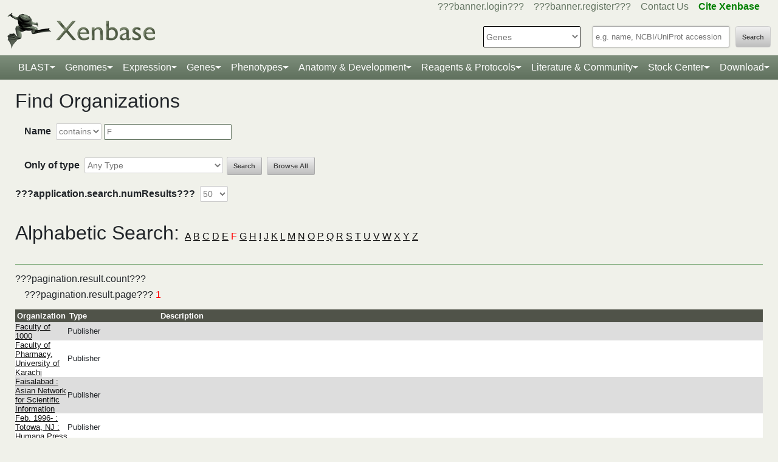

--- FILE ---
content_type: text/html;charset=UTF-8
request_url: https://test.xenbase.org/xenbase/community/orgSearch.do;jsessionid=031D6F6F8C154C62458598B0C32F6E29?beginIndex=1&currentPage=1&searchType=starts+with&searchTypes=2&method=search&searchIn=1&searchValue=F&resultsPerPage=50
body_size: 14528
content:






	
	
	



































 











   

<script>
	if (typeof MOD_Wiki_Address === 'undefined')
		MOD_Wiki_Address = 'wiki.xenbase.org'
	if (typeof MOD_Wiki_Dir === 'undefined')	
		MOD_Wiki_Dir = 'xenwiki'
	if (typeof SCHEME === 'undefined')
		SCHEME = 'https'
</script>


<!-- echino needs this. include css doesn't work, use below-->






<!DOCTYPE html>

	
		<head>
			<base href="/xenbase/">
			
			<title>Organization Search Results</title>
			































 











   

<script>
	if (typeof MOD_Wiki_Address === 'undefined')
		MOD_Wiki_Address = 'wiki.xenbase.org'
	if (typeof MOD_Wiki_Dir === 'undefined')	
		MOD_Wiki_Dir = 'xenwiki'
	if (typeof SCHEME === 'undefined')
		SCHEME = 'https'
</script>








<link rel="canonical" href="https://xenbase.org/xenbase/community/orgSearch.do;jsessionid=031D6F6F8C154C62458598B0C32F6E29?beginIndex=1&currentPage=1&searchType=starts+with&searchTypes=2&method=search&searchIn=1&searchValue=F&resultsPerPage=50">



<meta name="robots" content="noindex, nofollow">






<!-- Basic Page Needs
  ================================================== -->
<meta charset="utf-8" />
 




<meta name="description" content="Xenbase: The Xenopus Model Organism Knowledgebase." />
<meta name="author" content="Xenbase" />





<style>
body {
    opacity: 0;
    -moz-transition: opacity 1.5s;
    -webkit-transition: opacity 1.5s;
    -o-transition: opacity 1.5s;
    transition: opacity 1.5s;
}

body.loaded {
    opacity: 1;
}

</style>
<script>
window.onload = function() {
    document.body.className += " loaded";
}
setTimeout(function() {
	 document.body.className += " loaded";
}, 2000  ); //don't wait more than 2 seconds for load
</script>


<!-- Mobile Specific Metas
  ================================================== -->
<meta name="viewport" content="width=device-width, initial-scale=1">

<!-- CSS
  ================================================== -->

  <link rel="stylesheet" href="theme/base.css" />

<link rel="stylesheet" href="theme/skeleton.css" />
<link rel="stylesheet" href="theme/layout.css" />
<link rel="stylesheet" href="theme/flexslider.css" />

<link rel="stylesheet" href="theme/styles.css?v2b8" /> 


<!-- CSS for body (#mainPage)
  ================================================== -->
<link rel="stylesheet" href="theme/Master-min.css?a2" type="text/css" />
<!--[if lt IE 9]>
	<script src="http://html5shim.googlecode.com/svn/trunk/html5.js"></script>
<![endif]-->

<!-- Favicons
  ================================================== -->

	<link rel="shortcut icon" href="img/icons/xenbase_whiteBG.png">
	



<!-- JS ================================================== -->

<!-- load last -->

<script src="js/jquery-3.7.1.min.js"></script>
<script type="text/javascript" src="js/min/xenbase-pre2-min.js"></script> 
<script src="js/jquery_functions.js"></script>
<script type="text/javascript" src="js/minibar.js?v4624"></script>
<script src="js/SearchSuggest.js?v4624"></script>
<script src="js/SearchSuggestHandlers.js?v4624"></script>
<script src="js/session-storage-util.js"></script>

<script>
	var svgDivToPrint;
</script>

		</head>
		<body>
			




<!-- header -->



<meta property="og:image" content="img/Xenbase-Logo-Small.png" />   






























 











   

<script>
	if (typeof MOD_Wiki_Address === 'undefined')
		MOD_Wiki_Address = 'wiki.xenbase.org'
	if (typeof MOD_Wiki_Dir === 'undefined')	
		MOD_Wiki_Dir = 'xenwiki'
	if (typeof SCHEME === 'undefined')
		SCHEME = 'https'
</script>

<style>
@media (max-width: 700px) {
.logo {width:50%;}
#logo {top: -1.2em !important}
#search {margin-top: -2em !important}
}
@media(min-width: 700px) {
#logo {margin-top:-0.5em}
}
</style>


<script type="text/javascript">
  function returningUser() {
	var usernameParam = 'xenbaseUsername';
	var nameOfUserParam = 'xenbaseNameOfUser';
	var personIdParam = 'xenbasePersonId';
	
	var username = readCookie(usernameParam, '/');
	var nameOfUser = readCookie(nameOfUserParam, '/');
	var personId = readCookie(personIdParam, '/');
	
	nameOfUser = nameOfUser.replace("null","");
	
	if (username != null && nameOfUser != null && personId != null && username.length > 0 && nameOfUser.length > 0 && personId.length > 0) {
		var returningUserDiv = jQuery('#returningUser'); //.get()[0];
		//This way the text wont appear if you're logged in
		
			
				returningUserDiv.html( '<span class="fieldComment">Welcome back <a href="community/viewPerson.do?method=display&personId=' + personId + '">' + nameOfUser + '</a>.  If this is not you, <a onclick="eraseAllCookies();">click here</a>.</span>');
				returningUserDiv.css({display : "inline"});
				returningUserDiv.show(); //appear({ duration: 0 });
			
			
			
		
	};
}
	
	function eraseAllCookies() {
		var usernameParam = 'xenbaseUsername';
		var nameOfUserParam = 'xenbaseNameOfUser';
		var personIdParam = 'xenbasePersonId';
		
		eraseCookie(usernameParam, '/');
		eraseCookie(nameOfUserParam, '/');
		eraseCookie(personIdParam, '/');
		location.reload(true);
	}
	
	sfHover = function() {
		var sfEls = document.querySelectorAll('.butnNav').getElementsByTagName("LI");
		for (var i = 0; i < sfEls.length; i++) {
			sfEls[i].onmouseover = function() {
				this.className += " sfhover";
			}
			sfEls[i].onmouseout = function() {
				this.className = this.className.replace(new RegExp(" sfhover\\b"), "");
			};
		};
	}
	if (window.attachEvent) window.attachEvent("onload", sfHover);
</script>

<div id="browserDetection" class="full-width">
	<div class="sk-container sixteen columns">
		<span id="browserClose" onclick="setBrowserStorage();">Click here to close</span>
		<span id="browserMessage">
			Hello! We notice that you are using Internet Explorer, which is not supported by Xenbase and may cause the site to display incorrectly.
			We suggest using a current version of <a href="https://www.google.com/intl/en/chrome/browser/" target = "_blank">Chrome</a>,
			<a href="https://www.mozilla.org/en-US/firefox/new/" target = "_blank">FireFox</a>, or <a href="https://support.apple.com/downloads/#safari" target = "_blank">Safari</a>.
		</span>
	</div>
</div>

<style>
	#browserDetection {
		background: black;
		padding: 5px;
		margin-bottom: 3px;
		color: white;
		font-size: larger;
		text-align: center;
		display: none;
	}
	#browserMessage a {
		color: #c3c7ba !important;
		text-decoration: underline !important;
	}
	#browserMessage a:hover {
		color: #e2e6d8 !important;
		text-decoration: none !important;
	}
	#browserClose {
		float: right;
		margin-right: 10px;
		background: white;
		padding: 5px;
		border-radius: 5px;
		color: black;
	}
	#browserClose:hover {
		background: #E2E6D8;
		text-decoration: underline;
		cursor: pointer;
	}
	#browserDetection span {
		display: table-cell;
		padding: 5px;
	}
</style>

<script>
	var now = (new Date()).getTime();
	var expire = now + 8640000; // 24 hours later
	
	if (navigator.appVersion.indexOf("Trident") > -1) {
		if (localStorage.browserIETimeout>now) {
		} else {
			document.getElementById("browserDetection").style.display = 'block';
		}
	}
	
	function setBrowserStorage() {
		localStorage.browserIETimeout = expire;
		clearBrowser();
	}
	function clearBrowser(){
		document.getElementById("browserDetection").style.display = 'none';
	}
	
	function setPlaceholder(searchValueId, searchModuleId) {
		var placeholder;
		var sv = document.getElementById(searchValueId);
		var sm = document.getElementById(searchModuleId);
		
		switch(sm.options[sm.selectedIndex].value) {
		
			case "0":
				placeholder = "e.g. name, NCBI/UniProt accession";
				break;
				
			default:
				placeholder = "Searching for?";
		}
		
		sv.placeholder = placeholder;
	}
</script>

<div id="header" class="sk-container">
	
	
	<div id="contact" class="eight columns">
		
			<div id="returningUser" style="display: inline"></div>
			<div style="display: inline">
				
					
						<a href="community/login.do" onClick="login(this);">???banner.login???</a> &nbsp;&nbsp;
						<a href="community/editPersonInfo.do?method=display">???banner.register???</a> &nbsp;&nbsp;
						
					
					
				
				
				<a href="static-xenbase/contactUs.jsp">Contact Us</a> &nbsp;&nbsp;
				<b><a href="static-xenbase/citingMOD.jsp"><font color="green">Cite Xenbase</font></a></b>
			</div>
				
	</div>	
	
	
	<div id="logo" class="seven columns" itemscope itemtype="https://schema.org/WebPage" >
	    <a href="/xenbase" ><img src="img/Xenbase-Logo-Small.png" itemprop="primaryImageOfPage" alt="Xenbase" class="logo"/></a>
	
	</div>
	<div id="search" class="nine columns">
		<form action="xsearch.do?" method="get" style="display: inline" id="miniSearchForm" name="miniSearchForm" onfocus="searchValue" onsubmit="miniSearch()">
			<input type="hidden" name="sessionTabId" id="miniSessionTabId"/>
			<button id="searchSubmit" type="button" value="Search" onclick="miniSearch()" >Search</button>
			<div class="search_div">
				<input type="text" onfocus="setPlaceholder('searchValue','moduleSearch');" onkeyup="searchMiniSuggest(event);"
						onblur="setPlaceholder('searchValue','moduleSearch');" name="searchValue" id="searchValue"
						autocomplete="off" style="width: 225px;"/>		
				 <div style="position:relative; top:38px;">
	                     <div id="search_mini_suggest" style=""></div> 	
				</div>
			</div>
			<input type="hidden" name="exactSearch" id="exactSearch" value="false">
			
			<select name="searchIn" id="moduleSearch" style="margin-bottom:15px" onchange="setPlaceholder('searchValue','moduleSearch');">
				<option value="0">Genes</option>
				<option value="1">Xenbase With Google</option>
				<option value="2">People</option>
				<option value="3">Labs</option>
				<option value="4">Organizations</option>
				<option value="5">Paper Authors</option>
				<option value="6">Paper Titles</option>
				<option value="7">Xenbase Accession</option>
				<option value="8">Clones</option>
				<option value="9">Anatomy Items</option>
				<option value="10">Disease Ontology</option>
				<option value="11">MIM Diseases</option>
				<option value="12">GO Terms</option>
				<option value="13">GEO Data Sets</option>
				
					<option value="14">Phenotypes</option>
				
			</select> 
			<input type="hidden" id="miniSearchHiddenId" name="miniSearchHiddenId" value="" />
		</form>
	</div><!-- end normal search -->
	
	<div id="searchMobile" class="ten columns hide">
		<input id="searchInputMobile" type="search" onfocus="this.placeholder = ''" onblur="this.placeholder = 'Searching for?'" placeholder="Searching for?" />
		<select id="searchSelectMobile">
			<option value="0">Genes</option>
			<option value="1">Xenbase With Google</option>
			<option value="2">People</option>
			<option value="3">Labs</option>
			<option value="4">Organizations</option>
			<option value="5">Paper Authors</option>
			<option value="6">Paper Titles</option>
			<option value="7">Xenbase Accession</option>
			<option value="8">Clones</option>
			<option value="9">Anatomy Items</option>
			<option value="10">Disease Ontology</option>
			<option value="11">MIM Diseases</option>
			<option value="12">GO Terms</option>
			<option value="13">GEO Data Sets</option>
		</select>
		<input id="searchSubmitMobile" type="submit" value="search" />
	</div>
</div>

<script type="text/javascript">
	var searchSelect = document.getElementById("moduleSearch");
	for (var i = 0; i < searchSelect.length; i++) {
		if (searchSelect.options[i].value == '') {
			searchSelect.options[i].selected = true;
		}
	};
</script>
<!-- END header -->

<!-- navigation -->
<link rel="stylesheet" href="theme/normalize.css">
<link rel="stylesheet"
	href="https://stackpath.bootstrapcdn.com/bootstrap/4.3.1/css/bootstrap.min.css" integrity="sha384-ggOyR0iXCbMQv3Xipma34MD+dH/1fQ784/j6cY/iJTQUOhcWr7x9JvoRxT2MZw1T" crossorigin="anonymous">

<nav class="navbar navbar-expand-lg navbar-dark">
	<a class="navbar-brand"> </a>
	<button class="navbar-toggler" type="button" data-toggle="collapse"
		data-target="#navbarToggle" aria-controls="navbarToggle"
		aria-expanded="false" aria-label="Toggle navigation">
		<span class="navbar-toggler-icon"></span>
	</button>
	<div class="collapse navbar-collapse" id="navbarToggle">
		<ul class="navbar-nav mx-auto justify-content-center">
			<li class="nav-item dropdown"><a class="nav-link dropdown-toggle" data-toggle="dropdown" href="genomes/blast.do?">BLAST</a>
				<ul class="dropdown-menu">
					<li class="dropdown-item"><a href="genomes/blast.do?database=Nucleotide/xlaevisMrna xtropMrna TranscriptsXentr4.1 TranscriptsEnsembl4.1 TranscriptsXentr7.1 TranscriptsXenla9.1 TranscriptsXentr9.0 TranscriptsXentr9.1 TranscriptsXentr10.0 xlaevisWT_1_0_Mrna"><i>Xenopus</i>&nbsp;mRNA</a></li>
					<li class="dropdown-item"><a href="genomes/blast.do?database=Protein/xtropProt xlaevisProt ProteinsXentr4.1 ProteinsEnsembl4.1 ProteinsXentr7.1 ProteinsXentr9.0 ProteinsXentr9.1 ProteinsXentr10.0 ProteinsXenla9.1 xlaevisWT_1_0_Protein&alignment=blastp"><i>Xenopus</i>&nbsp;protein</a></li>
					<li class="dropdown-item"><a href="genomes/blast.do?database=Nucleotide/Xenla_10_1_Scaffolds"><i>X. laevis</i>&nbsp; 10.1&nbsp;<font class='strain'>(J-Strain)</font></a></li>
					<li class="dropdown-item"><a href="genomes/blast.do?database=Nucleotide/Xenla_9_2_Scaffolds"><i>X. laevis</i>&nbsp; 9.2&nbsp;<font class='strain'>(J-Strain)</font></a></li>
					<li class="dropdown-item"><a href="genomes/blast.do?database=Nucleotide/Xentr_10_0_Scaffolds"><i>X. tropicalis</i>&nbsp; 10.0&nbsp;<font class='strain'>(Nigerian)</font></a></li>
					<li class="dropdown-item"><a href="genomes/blast.do?database=Nucleotide/Xentr_9_1_Scaffolds"><i>X. tropicalis</i>&nbsp; 9.1&nbsp;<font class='strain'>(Nigerian)</font></a></li>
					<li class="dropdown-item"><a href="genomes/blast.do?type=mito&database=Nucleotide/Xenla_Mito_Scaffolds">Mitochondrial Genomes</a></li>
					<li class="dropdown-item"><a href="genomes/otherBlast.do?database=Nucleotide/AmbMex_6_0_Scaffolds">Other Amphibian Genomes</a></li>
			</ul></li>
				
			<li class="nav-item dropdown"><a
				class="nav-link dropdown-toggle" data-toggle="dropdown" href="static-xenbase/ftpDatafiles.jsp">Genomes</a>
				<ul class="dropdown-menu">
					<li class="dropdown-item"><a href="static-xenbase/ftpDatafiles.jsp">Download &nbsp;<i>Xenopus</i>&nbsp; Genomes</a></li>
					<li class="dropdown-item"><a class="geoItem" href="displayJBrowse.do?data=data/xl10_1"><i>X. laevis</i>&nbsp; v10.1&nbsp;<font class='strain'>(J-Strain) on JBrowse</font></a></li>
					<li class="dropdown-item"><a class="geoItem" href="displayJBrowse.do?data=data/xl9_2"><i>X. laevis</i>&nbsp; v9.2&nbsp;<font class='strain'>(J-Strain) on JBrowse</font></a></li>
					<!--<li class="dropdown-item"><a href="http://genome.ucsc.edu/cgi-bin/hgGateway?hgsid=347736899&clade=vertebrate&db=xenLae2" target = "_blank">X. laevis 9.2&nbsp;<font class='strain'>(J-Strain) on UCSC</font></a></li>-->
					<!-- <li class="dropdown-item"><a class="oldItem" href="displayJBrowse.do?data=data/xl_wt1_0"><i>X. laevis</i>&nbsp; v1.0&nbsp;<font class='strain'>(wildtype) on JBrowse</font></a></li>  -->
                    <li class="dropdown-item"><a class="geoItem" href="displayJBrowse.do?data=data/xt10_0"><i>X. tropicalis</i>&nbsp; v10.0&nbsp;<font class='strain'>(Nigerian) on JBrowse</font></a></li>
                    <li class="dropdown-item"><a class="geoItem" href="displayJBrowse.do?data=data/xt9_1"><i>X. tropicalis</i>&nbsp; v9.1&nbsp;<font class='strain'>(Nigerian) on JBrowse</font></a></li>
                    <li class="dropdown-item"><a class="betaItem" href="static/gene/synteny.jsp">Simple Synteny Search</a></li>
					<li class="dropdown-item"><a class="betaItem" href="displayJBrowse2.do">JBrowse2 Tracks</a></li>
					<li class="dropdown-item"><a class="betaItem" href="displayJBrowse2.do?session=share-V7FACkYvKa&password=bRWbN">JBrowse2 Multi-way Synteny</a></li>					                    
                  	<!--  <li class="dropdown-item"><a href="http://genome.ucsc.edu/cgi-bin/hgGateway?hgsid=347736899&clade=vertebrate&db=xenTro9" target = "_blank">X. tropicalis 9.1&nbsp;<font class='strain'>(Nigerian) on UCSC</font></a></li>-->
                    <li class="dropdown-item"><a href="trackHubInstructionsXB.do">Xenbase UCSC Track Hub</a></li>
                    <!-- <li class="dropdown-item"><a href="http://veenstra.science.ru.nl/trackhubx.htm" target = "_blank">Veenstra Lab UCSC Track Hub</a></li>-->
                    <li class="dropdown-item"><a href="displayJBrowse.do?data=amphibians/amb_mex6_0">Other Amphibian Genomes&nbsp;<font class='strain'>on JBrowse</font></a></li>
                    <!-- <li class="dropdown-item"><a href="displayGBrowse.do?source=xt10_0">GBrowse&nbsp;<font class='strain'>Retiring soon</font></a></li>  -->
			</ul></li>
              <li class="nav-item dropdown"><a
				class="nav-link dropdown-toggle" data-toggle="dropdown" href="geneExpression/geneExpressionSearch.do?method=display">Expression</a>
				<ul class="dropdown-menu">
					
						<!--
							<li class="dropdown-item"><a class="newItem" href="searchPhenotype.do?method=display">Phenotype Search</a></li>
						-->
					<li class="dropdown-item"><a href="geneExpression/geneExpressionSearch.do?method=display">Expression Search</a></li>
					<li class="dropdown-item"><a href="anatomy/anatomy.do?method=display&tabId=2">Anatomy Search</a></li>
					<li class="dropdown-item"><a href="geneExpression/gseCurationSearch.do?method=search">GEO Data @ Xenbase</a></li>
					<li class="dropdown-item"><a href="static/gene/rna_seq_view.jsp">RNA-Seq Visualization</a></li>
					<li class="dropdown-item"><a href="static/geneExpression/miRNA/body/mirTable.jsp">miRNA Catalog</a></li>
					<li class="dropdown-item"><a href="gene/geneExpressionChart.do?method=drawProtein"><i>X. laevis</i>&nbsp; Protein Expression</a></li>
			</ul></li>		
			
			<li class="nav-item dropdown"><a class="nav-link dropdown-toggle" data-toggle="dropdown" href="gene/gene.do">Genes</a>
				<ul class="dropdown-menu">
					<li class="dropdown-item"><a href="gene/gene.do">Gene Search</a></li>
					<li class="dropdown-item"><a href="static/gene/geneSearchTips.jsp">Gene Search Tips</a></li>
					<li class="dropdown-item"><a href="static/gene/geneNomenclature.jsp">Gene Nomenclature</a></li>
					<li class="dropdown-item"><a href="static/gene/geneNomenclatureQuestions.jsp">Gene Nomenclature FAQ</a></li>
				</ul></li>
<li class="nav-item dropdown"><a class="nav-link dropdown-toggle" data-toggle="dropdown" href="gene/gene.do">Phenotypes</a>
				<ul class="dropdown-menu">
					<li class="dropdown-item"><a href="searchPhenotype.do?method=display">Phenotype Search</a> 
					<!--(e.g. <a href="searchPhenotype.do?method=display&keyword=micropthalmia&tabName=all">microphthalmia</a>, 
					<a href="searchPhenotype.do?method=display&keyword=retina&tabName=all">retina</a>, <a href="searchPhenotype.do?method=display&keyword=pax6&tabName=all">pax6</a>)--></li>
					<li class="dropdown-item" ><a href="stockCenter/searchLines.do?searchIn=1&searchValue=&searchSpecies=11&mutant=true&orderBy=NAME&orderDirection=DESC&method=searchLines">Mutants</a></li>
					<!--<li class="dropdown-item"><a href="reagents/morpholino.do?resultsPerPage=50">Morphants</a></li>-->
					<li class="dropdown-item"><a href="searchPhenotype.do?method=display&keyword=disease&tabName=disease">Disease Models</a></li>
					<li class="dropdown-item"><a href="disease.do?method=search&searchIn=10">Disease Search</a></li>
					<li class="dropdown-item "><a href="static-xenbase/xpoHelp.jsp"><i>Xenopus</i>&nbsp;Phenotype Ontology (XPO)</a></li>
				</ul></li>

<li class="nav-item dropdown"><a class="nav-link dropdown-toggle" data-toggle="dropdown" href="anatomy/alldev.do">Anatomy &amp; Development</a>
						<ul class="dropdown-menu">
							<li class="dropdown-item"><a href="doNewsRead.do?id=610">Anatomy Atlas</a></li>
							<li class="dropdown-item"><a href="anatomy/alldev.do">NF Development Stages (Classic)</a></li>
							<li class="dropdown-item"><a href="zahn.do">NF Development Stages (Zahn Drawings) </a></li>
							<li class="dropdown-item"><a href="landmarks-table.do"><i>Xenopus</i>&nbsp; Staging Landmarks Table</a></li>
							<li class="dropdown-item"><a href="static/anatomy/xenopustimetemp.jsp">Development Stage Temperature Charts</a></li>
							<li class="dropdown-item"><a href="static/anatomy/movies.jsp">Movies of &nbsp;<i>Xenopus</i>&nbsp; Embryos</a></li>
							<li class="dropdown-item"><a href="displayWikiEntry.do?pageId=Xenopus_development_stages">Images of &nbsp;<i>Xenopus</i>&nbsp; Embryos</a></li>
							<li class="dropdown-item"><a href="doNewsRead.do?id=622">Images of adult &nbsp;<i>Xenopus</i>&nbsp; frogs</a></li>
							<li class="dropdown-item"><a href="static/anatomy/xenbasefate.jsp">Cell Fate Maps</a></li>
							<li class="dropdown-item"><a href="anatomy/xao.do?method=display"><i>Xenopus</i>&nbsp; Anatomy Ontology (XAO)</a></li>
							<li class="dropdown-item"><a href="zahn.do">Zahn Drawings</a></li>
						</ul>
</li>

<li class="nav-item dropdown"><a class="nav-link dropdown-toggle" data-toggle="dropdown" href="reagents/antibody.do">Reagents &amp; Protocols</a>
					<ul class="dropdown-menu">
						<li  class="dropdown-item"><a href="static-xenbase/CRISPR.jsp">CRISPR &amp; TALEN Support</a></li>
						<li  class="dropdown-item"><a href="reagents/antibody.do?resultsPerPage=50">???header.navigation.xenbaseSearchAntibodies???</a></li>
						<li  class="dropdown-item"><a href="reagents/morpholino.do?resultsPerPage=50&seqType=morpholino">???header.navigation.searchMorpholinos???</a></li>
						<li  class="dropdown-item"><a href="reagents/morpholino.do?resultsPerPage=50&seqType=gRNA">Guide RNAs (gRNA)</a></li>
						<li  class="dropdown-item"><a href="reagents/orf.do?resultsPerPage=50">???header.navigation.searchORFeome???</a></li>
						<li  class="dropdown-item"><a href="displayWikiEntry.do?pageId=Small_Molecules_for_Xenopus_Research">Small Molecules Wiki</a></li>
						<li  class="dropdown-item"><a href="displayWikiEntry.do?pageId=Protocols">Protocols Wiki</a></li>
						<li  class="dropdown-item"><a href="geneExpression/clone.do">Search Clones</a></li>
						<li  class="dropdown-item"><a href="geneExpression/libraryDisplay.do?method=display">Clone Libraries</a></li>
						<li  class="dropdown-item"><a href="reagents/vectorDisplay.do?method=display">Vectors</a></li>
						<li  class="dropdown-item"><a href="other/obtain.do">Obtain Frogs</a></li>
					</ul>
				</li>
			
			<!--<li class="nav-item dropdown"><a class="nav-link dropdown-toggle" data-toggle="dropdown" href="literature/literature.do">Literature</a>
					<ul class="dropdown-menu">
						<li class="dropdown-item"><a href="literature/articles.do">???header.navigation.searchPapers???</a></li>
						<li class="dropdown-item"><a href="literature/textpresso/">Textpresso</a></li>
						<li class="dropdown-item"><a href="literature/books.do">Books</a></li>
						<li class="dropdown-item"><a href="static-xenbase/citingMOD.jsp"/>Cite Xenbase</a></li>
					</ul>
				</li>-->
			<li class="nav-item dropdown"><a class="nav-link dropdown-toggle" data-toggle="dropdown"  href="community/community.do">Literature &amp; Community</a>
					<ul class="dropdown-menu">
						<li class="dropdown-item"><a href="literature/articles.do?">Search Papers</a>
						<li class="dropdown-item"><a href="community/people.do?">Find People</a></li>
						<li class="dropdown-item"><a href="community/labs.do?">Find a Lab</a></li>
						<li class="dropdown-item"><a href="community/orgs.do?">Organizations</a></li>
						<li class="dropdown-item"><a href="community/jobSearch.do?method=search">Job Postings</a></li>
						<li class="dropdown-item"><a href="static-xenbase/xine/xine.jsp"><i>Xenopus</i>&nbsp;Community Groups</a></li>
						<li class="dropdown-item"><a href="doNewsRead.do?id=219">Meetings &amp; Resources</a></li>
						<li class="dropdown-item"><a href="community/xenopuswhitepaper.do"><i>Xenopus</i>&nbsp;White Paper</a></li>
						<li class="dropdown-item"><a href="doNewsRead.do?id=249">International&nbsp;<i>Xenopus</i>&nbsp;Board</a></li>
					</ul>
				</li>
<li class="nav-item dropdown" id="StockcentreMenu"><a class="nav-link dropdown-toggle" data-toggle="dropdown" href="stockCenter/index.do">Stock Center</a>
					<ul class="dropdown-menu dropdown-menu-right">
						<li class="dropdown-item"><a href="stockCenter/searchLines.do?method=displaySearchLines">Lines and Strains</a></li>
						<li class="dropdown-item"><a href="stockCenter/searchLines.do?searchIn=1&searchValue=&searchSpecies=11&mutant=true&orderBy=NAME&orderDirection=DESC&method=searchLines">Mutants</a></li>
						<li class="dropdown-item"><a href="stockCenter/searchTransgenes.do?method=displaySearchTransgenes">Transgenic Constructs</a></li>
						<li class="dropdown-item"><a href="geneExpression/searchClone.do?method=search&searchIn=6&searchValue=*&searchType=is&searchExrcClones=true">Clones</a></li>
						<li class="dropdown-item"><a href="http://www.mbl.edu/xenopus/" target="_blank">NXR <img class="flaginmenu" src="img/icons/usFlag.svg"></a></li>
						<li class="dropdown-item"><a href="https://xenopusresource.org/" target = "_blank">EXRC <img class="flaginmenu"  src="img/icons/ukFlag.svg"></a></li>						
						<li class="dropdown-item"><a href="???header.NbbrUrl???" target = "_blank">NBRP <img class="flaginmenu" src="img/icons/jpFlag.svg"></a></li>
						<li class="dropdown-item"><a href="https://tefor.net/tefor-paris-saclay-nos-equipes/tefor-paris-saclay-aqua/" target = "_blank">TEFOR<img class="flaginmenu" src="img/icons/frFlag.svg"></a></li>
						<li class="dropdown-item"><a href="https://www.urmc.rochester.edu/microbiology-immunology/xenopus-laevis.aspx" target="_blank">XLRRI</a></li>
					</ul>
				</li>		
		<li class="nav-item dropdown"><a class="nav-link dropdown-toggle" data-toggle="dropdown" href="static-xenbase/ftpDatafiles.jsp">Download</a>
					<ul class="dropdown-menu dropdown-menu-right">
						<li class="dropdown-item"><a href="static-xenbase/ftpDatafiles.jsp">Data Download</a></li>
						<li class="dropdown-item"><a href="https://download.xenbase.org/xenbase/GenePageReports/" target = "_blank">Gene Page Reports</a></li>
						<li class="dropdown-item"><a href="https://download.xenbase.org/xenbase/" target = "_blank">Browse Download Site</a></li>
						<li class="dropdown-item"><a href="https://bigfrog.xenbase.org/pub/xenbase/" target = "_blank">Browse General Repository Site</a></li>
						<li class="dropdown-item"><a href="https://download.xenbase.org/xenbase/BLAST/" target = "_blank">BLAST Databases</a></li>
						
					</ul>
				</li>		
		
		
			
		</ul>
	</div>
</nav>


<script src="js/doubleTapToGo-min.js"></script>
<script type="text/javascript">
jQuery(window).ready(function($) {
	$( "#topNav > li:has(ul)" ).doubleTapToGo();
})
</script>

<link rel="stylesheet" href="theme/xenbootstrapfixes.css">


<link rel="stylesheet"
	href="theme/secondary-xenbase.css?4612">
	
 
	
	




	

	
		<div class="sk-container genepagebody customcolorbackground"  >			
			<div id="mainPage" class="noSideBar sixteen  columns">  

				








<script type="text/javascript" src="js/src/core.js"></script>
<script type="text/javascript" src="js/ResultsPerPage.js"></script>
<script type="text/javascript">
	var required = new Array ("searchValue");
	function validateForm(form){
		return requiredFields2(form, 'Required fields missing for search', required);
	}
	
	function browseOrg(form) {
		document.forms[form].searchValue.value = '';
		document.forms[form].submit();
	}
</script>

<form name="searchOrgForm" method="GET" action="/xenbase/community/orgSearch.do;jsessionid=8698E239FAFCCC18961E0BD5EA45E5B6">
	<input type="hidden" name="sessionTabId" id="sessionTabId"/>
	<h2>Find Organizations</h2>
	
	<p>
		<span class="fieldLabel">Name</span>
		<select name="searchType"><option value="contains">contains</option>
			<option value="is">is</option></select>
		<input type="text" name="searchValue" value="F">
	</p>
	
	<p>
		<span class="fieldLabel">Only of type</span>
		<select name="searchOrgType"><option value="">Any Type</option>
			
				<option 
						value="1">
					University
				</option>
			
				<option 
						value="2">
					Company
				</option>
			
				<option 
						value="3">
					Government Orgnization
				</option>
			
				<option 
						value="4">
					Non-Governmental Organization
				</option>
			
				<option 
						value="5">
					Publisher
				</option>
			
				<option 
						value="6">
					Paper Author
				</option>
			
				<option 
						value="7">
					Granting Agency
				</option></select>
		
		<input type="submit" value="Search" onclick="setSessionStorageId(&#39;sessionTabId&#39;);return validateForm(this.form);">
		<input type="button" name="" value="Browse All" onclick="setSessionStorageId(&#39;sessionTabId&#39;);browseOrg(&#39;searchOrgForm&#39;);">
	</p>
	
	<span class="fieldLabel">
		???application.search.numResults???
	</span>
	
	<select name="resultsPerPage" id="selectPage"><option 
					value="20">
				20
			</option>
		
			<option selected="selected"
					value="50">
				50
			</option>
		
			<option 
					value="100">
				100
			</option>
		
			<option 
					value="250">
				250
			</option></select>
	<br />
	
	<input type="hidden" name="method" value="search">
</form>
<script type="text/javascript" language="JavaScript">
<!--
  var focusControl = document.forms["searchOrgForm"].elements["searchValue"];

  if (focusControl != null && focusControl.type != "hidden" && !focusControl.disabled && focusControl.style.display != "none") {
     focusControl.focus();
  }
//-->
</script>


	
	
	
	




<br/>
<br/>
<div class="alphabeticSearch" style="display:">
<h2 style="display:inline;">Alphabetic Search: </h2> 





	
		
				
		
			<a href='community/orgSearch.do;jsessionid=8698E239FAFCCC18961E0BD5EA45E5B6?beginIndex=1&currentPage=1&searchType=starts+with&searchTypes=2&method=search&searchIn=1&searchValue=A&resultsPerPage=50' class='resultsPerPage'
				onclick="appendSessionTabId(event, this.href)">A</a>
		
	

	
		
				
		
			<a href='community/orgSearch.do;jsessionid=8698E239FAFCCC18961E0BD5EA45E5B6?beginIndex=1&currentPage=1&searchType=starts+with&searchTypes=2&method=search&searchIn=1&searchValue=B&resultsPerPage=50' class='resultsPerPage'
				onclick="appendSessionTabId(event, this.href)">B</a>
		
	

	
		
				
		
			<a href='community/orgSearch.do;jsessionid=8698E239FAFCCC18961E0BD5EA45E5B6?beginIndex=1&currentPage=1&searchType=starts+with&searchTypes=2&method=search&searchIn=1&searchValue=C&resultsPerPage=50' class='resultsPerPage'
				onclick="appendSessionTabId(event, this.href)">C</a>
		
	

	
		
				
		
			<a href='community/orgSearch.do;jsessionid=8698E239FAFCCC18961E0BD5EA45E5B6?beginIndex=1&currentPage=1&searchType=starts+with&searchTypes=2&method=search&searchIn=1&searchValue=D&resultsPerPage=50' class='resultsPerPage'
				onclick="appendSessionTabId(event, this.href)">D</a>
		
	

	
		
				
		
			<a href='community/orgSearch.do;jsessionid=8698E239FAFCCC18961E0BD5EA45E5B6?beginIndex=1&currentPage=1&searchType=starts+with&searchTypes=2&method=search&searchIn=1&searchValue=E&resultsPerPage=50' class='resultsPerPage'
				onclick="appendSessionTabId(event, this.href)">E</a>
		
	

	
		
			<span class="inputnotice">F</span>
		
				
		
	

	
		
				
		
			<a href='community/orgSearch.do;jsessionid=8698E239FAFCCC18961E0BD5EA45E5B6?beginIndex=1&currentPage=1&searchType=starts+with&searchTypes=2&method=search&searchIn=1&searchValue=G&resultsPerPage=50' class='resultsPerPage'
				onclick="appendSessionTabId(event, this.href)">G</a>
		
	

	
		
				
		
			<a href='community/orgSearch.do;jsessionid=8698E239FAFCCC18961E0BD5EA45E5B6?beginIndex=1&currentPage=1&searchType=starts+with&searchTypes=2&method=search&searchIn=1&searchValue=H&resultsPerPage=50' class='resultsPerPage'
				onclick="appendSessionTabId(event, this.href)">H</a>
		
	

	
		
				
		
			<a href='community/orgSearch.do;jsessionid=8698E239FAFCCC18961E0BD5EA45E5B6?beginIndex=1&currentPage=1&searchType=starts+with&searchTypes=2&method=search&searchIn=1&searchValue=I&resultsPerPage=50' class='resultsPerPage'
				onclick="appendSessionTabId(event, this.href)">I</a>
		
	

	
		
				
		
			<a href='community/orgSearch.do;jsessionid=8698E239FAFCCC18961E0BD5EA45E5B6?beginIndex=1&currentPage=1&searchType=starts+with&searchTypes=2&method=search&searchIn=1&searchValue=J&resultsPerPage=50' class='resultsPerPage'
				onclick="appendSessionTabId(event, this.href)">J</a>
		
	

	
		
				
		
			<a href='community/orgSearch.do;jsessionid=8698E239FAFCCC18961E0BD5EA45E5B6?beginIndex=1&currentPage=1&searchType=starts+with&searchTypes=2&method=search&searchIn=1&searchValue=K&resultsPerPage=50' class='resultsPerPage'
				onclick="appendSessionTabId(event, this.href)">K</a>
		
	

	
		
				
		
			<a href='community/orgSearch.do;jsessionid=8698E239FAFCCC18961E0BD5EA45E5B6?beginIndex=1&currentPage=1&searchType=starts+with&searchTypes=2&method=search&searchIn=1&searchValue=L&resultsPerPage=50' class='resultsPerPage'
				onclick="appendSessionTabId(event, this.href)">L</a>
		
	

	
		
				
		
			<a href='community/orgSearch.do;jsessionid=8698E239FAFCCC18961E0BD5EA45E5B6?beginIndex=1&currentPage=1&searchType=starts+with&searchTypes=2&method=search&searchIn=1&searchValue=M&resultsPerPage=50' class='resultsPerPage'
				onclick="appendSessionTabId(event, this.href)">M</a>
		
	

	
		
				
		
			<a href='community/orgSearch.do;jsessionid=8698E239FAFCCC18961E0BD5EA45E5B6?beginIndex=1&currentPage=1&searchType=starts+with&searchTypes=2&method=search&searchIn=1&searchValue=N&resultsPerPage=50' class='resultsPerPage'
				onclick="appendSessionTabId(event, this.href)">N</a>
		
	

	
		
				
		
			<a href='community/orgSearch.do;jsessionid=8698E239FAFCCC18961E0BD5EA45E5B6?beginIndex=1&currentPage=1&searchType=starts+with&searchTypes=2&method=search&searchIn=1&searchValue=O&resultsPerPage=50' class='resultsPerPage'
				onclick="appendSessionTabId(event, this.href)">O</a>
		
	

	
		
				
		
			<a href='community/orgSearch.do;jsessionid=8698E239FAFCCC18961E0BD5EA45E5B6?beginIndex=1&currentPage=1&searchType=starts+with&searchTypes=2&method=search&searchIn=1&searchValue=P&resultsPerPage=50' class='resultsPerPage'
				onclick="appendSessionTabId(event, this.href)">P</a>
		
	

	
		
				
		
			<a href='community/orgSearch.do;jsessionid=8698E239FAFCCC18961E0BD5EA45E5B6?beginIndex=1&currentPage=1&searchType=starts+with&searchTypes=2&method=search&searchIn=1&searchValue=Q&resultsPerPage=50' class='resultsPerPage'
				onclick="appendSessionTabId(event, this.href)">Q</a>
		
	

	
		
				
		
			<a href='community/orgSearch.do;jsessionid=8698E239FAFCCC18961E0BD5EA45E5B6?beginIndex=1&currentPage=1&searchType=starts+with&searchTypes=2&method=search&searchIn=1&searchValue=R&resultsPerPage=50' class='resultsPerPage'
				onclick="appendSessionTabId(event, this.href)">R</a>
		
	

	
		
				
		
			<a href='community/orgSearch.do;jsessionid=8698E239FAFCCC18961E0BD5EA45E5B6?beginIndex=1&currentPage=1&searchType=starts+with&searchTypes=2&method=search&searchIn=1&searchValue=S&resultsPerPage=50' class='resultsPerPage'
				onclick="appendSessionTabId(event, this.href)">S</a>
		
	

	
		
				
		
			<a href='community/orgSearch.do;jsessionid=8698E239FAFCCC18961E0BD5EA45E5B6?beginIndex=1&currentPage=1&searchType=starts+with&searchTypes=2&method=search&searchIn=1&searchValue=T&resultsPerPage=50' class='resultsPerPage'
				onclick="appendSessionTabId(event, this.href)">T</a>
		
	

	
		
				
		
			<a href='community/orgSearch.do;jsessionid=8698E239FAFCCC18961E0BD5EA45E5B6?beginIndex=1&currentPage=1&searchType=starts+with&searchTypes=2&method=search&searchIn=1&searchValue=U&resultsPerPage=50' class='resultsPerPage'
				onclick="appendSessionTabId(event, this.href)">U</a>
		
	

	
		
				
		
			<a href='community/orgSearch.do;jsessionid=8698E239FAFCCC18961E0BD5EA45E5B6?beginIndex=1&currentPage=1&searchType=starts+with&searchTypes=2&method=search&searchIn=1&searchValue=V&resultsPerPage=50' class='resultsPerPage'
				onclick="appendSessionTabId(event, this.href)">V</a>
		
	

	
		
				
		
			<a href='community/orgSearch.do;jsessionid=8698E239FAFCCC18961E0BD5EA45E5B6?beginIndex=1&currentPage=1&searchType=starts+with&searchTypes=2&method=search&searchIn=1&searchValue=W&resultsPerPage=50' class='resultsPerPage'
				onclick="appendSessionTabId(event, this.href)">W</a>
		
	

	
		
				
		
			<a href='community/orgSearch.do;jsessionid=8698E239FAFCCC18961E0BD5EA45E5B6?beginIndex=1&currentPage=1&searchType=starts+with&searchTypes=2&method=search&searchIn=1&searchValue=X&resultsPerPage=50' class='resultsPerPage'
				onclick="appendSessionTabId(event, this.href)">X</a>
		
	

	
		
				
		
			<a href='community/orgSearch.do;jsessionid=8698E239FAFCCC18961E0BD5EA45E5B6?beginIndex=1&currentPage=1&searchType=starts+with&searchTypes=2&method=search&searchIn=1&searchValue=Y&resultsPerPage=50' class='resultsPerPage'
				onclick="appendSessionTabId(event, this.href)">Y</a>
		
	

	
		
				
		
			<a href='community/orgSearch.do;jsessionid=8698E239FAFCCC18961E0BD5EA45E5B6?beginIndex=1&currentPage=1&searchType=starts+with&searchTypes=2&method=search&searchIn=1&searchValue=Z&resultsPerPage=50' class='resultsPerPage'
				onclick="appendSessionTabId(event, this.href)">Z</a>
		
	

</div>
<br/>



<hr />


	
	
	
	
	
	











???pagination.result.count???

<br />

<p>
	
	
		
	
	
	
	
		
	
	
	???pagination.result.page???
	
	
	
		
			
				<span class="inputNotice">1</span>
			
			
		
	
	
	
</p>







<table class="searchResults">
	<tr>
		<th style="width: 250px;">Organization</th>
		<th style="width: 150px;">Type</th>
		<th>Description</th>
	</tr>
	
	
		
		
			
				
			
			
		
		
		<tr class="evenTR" valign="middle">
			<td valign="middle">
				
				<a href="community/org.do?orgId=1045&method=display" onclick="appendSessionTabId(event, this.href)">Faculty of 1000</a>
			</td>
			<td valign="middle">Publisher</td>
			<td></td>
		</tr>
	
		
		
			
			
				
			
		
		
		<tr class="oddTR" valign="middle">
			<td valign="middle">
				
				<a href="community/org.do?orgId=622&method=display" onclick="appendSessionTabId(event, this.href)">Faculty of Pharmacy, University of Karachi</a>
			</td>
			<td valign="middle">Publisher</td>
			<td></td>
		</tr>
	
		
		
			
				
			
			
		
		
		<tr class="evenTR" valign="middle">
			<td valign="middle">
				
				<a href="community/org.do?orgId=43428&method=display" onclick="appendSessionTabId(event, this.href)">Faisalabad : Asian Network for Scientific Information</a>
			</td>
			<td valign="middle">Publisher</td>
			<td></td>
		</tr>
	
		
		
			
			
				
			
		
		
		<tr class="oddTR" valign="middle">
			<td valign="middle">
				
				<a href="community/org.do?orgId=44140&method=display" onclick="appendSessionTabId(event, this.href)">Feb. 1996- : Totowa, NJ : Humana Press</a>
			</td>
			<td valign="middle">Publisher</td>
			<td></td>
		</tr>
	
		
		
			
				
			
			
		
		
		<tr class="evenTR" valign="middle">
			<td valign="middle">
				
				<a href="community/org.do?orgId=306&method=display" onclick="appendSessionTabId(event, this.href)">Federation Of American Societies For Experimental Biology</a>
			</td>
			<td valign="middle">Publisher</td>
			<td></td>
		</tr>
	
		
		
			
			
				
			
		
		
		<tr class="oddTR" valign="middle">
			<td valign="middle">
				
				<a href="community/org.do?orgId=45675&method=display" onclick="appendSessionTabId(event, this.href)">Fédération Wallonie-Bruxelles</a> <a href="https://www-federation--wallonie--bruxelles-be.translate.goog/?_x_tr_sl=fr&_x_tr_tl=en&_x_tr_hl=en&_x_tr_pto=sc" target="_blank"/a><img src="/xenbase/img/icons/webpage.jpeg" BORDER="O"/></a>
			</td>
			<td valign="middle">Government Orgnization</td>
			<td>The Wallonia-Brussels Federation is an institution serving French-speakers in Brussels and Wallonia.
Its skills are exercised in the areas of Education, Culture, Sport, Youth Aid, Scientific Research and Houses of Justice, 
It has a Parliament , a Government and public services (the Ministry of the Wallonia-Brussels Federation, the ONE, the RTBF, etc.) enabling the realization of its missions.
Not directly collecting tax, the Wallonia-Brussels Federation finds its main source of financing in tax revenues collected and paid by the federal authority.
The emblem of the Wallonia-Brussels Federation is a rooster. His feast day takes place on September 27 and Brussels is his capital.
The Wallonia-Brussels Federation has, over time, strengthened its links and collaborations with Europe, the Francophonie and has representations throughout the world.</td>
		</tr>
	
		
		
			
				
			
			
		
		
		<tr class="evenTR" valign="middle">
			<td valign="middle">
				
				<a href="community/org.do?orgId=718&method=display" onclick="appendSessionTabId(event, this.href)">Ferrata Storti Foundation</a>
			</td>
			<td valign="middle">Publisher</td>
			<td></td>
		</tr>
	
		
		
			
			
				
			
		
		
		<tr class="oddTR" valign="middle">
			<td valign="middle">
				
				<a href="community/org.do?orgId=45&method=display" onclick="appendSessionTabId(event, this.href)">F. Hernandez</a> <a href="http://www.hh.um.es/" target="_blank"/a><img src="/xenbase/img/icons/webpage.jpeg" BORDER="O"/></a>
			</td>
			<td valign="middle">Publisher</td>
			<td></td>
		</tr>
	
		
		
			
				
			
			
		
		
		<tr class="evenTR" valign="middle">
			<td valign="middle">
				
				<a href="community/org.do?orgId=809&method=display" onclick="appendSessionTabId(event, this.href)">FIC NIH HHS</a> <a href="http://www.fic.nih.gov/Funding/Pages/Fogarty-Funding-Opps.aspx" target="_blank"/a><img src="/xenbase/img/icons/webpage.jpeg" BORDER="O"/></a>
			</td>
			<td valign="middle">Granting Agency</td>
			<td>NIHs Fogarty International Center.</td>
		</tr>
	
		
		
			
			
				
			
		
		
		<tr class="oddTR" valign="middle">
			<td valign="middle">
				
				<a href="community/org.do?orgId=388&method=display" onclick="appendSessionTabId(event, this.href)">Finnish Medical Society Duodecim</a> <a href="http://www.duodecim.fi/web/english/home" target="_blank"/a><img src="/xenbase/img/icons/webpage.jpeg" BORDER="O"/></a>
			</td>
			<td valign="middle">Publisher</td>
			<td>The Finnish Medical Society Duodecim

Duodecim is a scientific society with almost 90% of Finnish doctors and medical students, altogether over 20 000, as members. In 131 years the Society has grown from the initial group of 12 (duodecim = 12 in latin) medical students, struggling to improve the standing of the Finnish language in medicine, to a major organization that plays an important role in national health care.

The Society takes responsibility for the continuous professional development of doctors. The cornerstone activities include publishing the most important scientific medical journal in the Finnish language and extensive educational programmes with yearly medical conventions in all five cities with a medical faculty. The Society also evaluates continuous medical education and supports research through its own research foundation.

Cooperation with different organizations and officials in the field of medicine is central to the activities of Duodecim. The Society forms a meeting place where various activities that serve the medical profession and health care are carried out. Consensus meetings and national clinical guidelines are examples of such activities. Duodecim also promotes public discussion on prioritisation and ethics in medicine. Much of the work is carried our by enthusiastic volunteers. Duodecim serves also the general public by distributing information through its own news and information service and Internet portal and by publishing a lay health journal. The aim of all activities is to improve the health of the people, mainly by providing them medical knowledge at all levels of education.

Duodecim Medical Publications Ltd. carries out the Society&#039;s mission to publish medical information. The company is the leading Finnish publisher in the field of medicine providing the latest knowledge for health care professionals as well as for the general public interested in heath care issues. The products range from traditional medical textbooks, handbooks and practical guidebooks to up-to-date medical databases published on the internet and on mobile devices.</td>
		</tr>
	
		
		
			
				
			
			
		
		
		<tr class="evenTR" valign="middle">
			<td valign="middle">
				
				<a href="community/org.do?orgId=1108&method=display" onclick="appendSessionTabId(event, this.href)">Fisher Scientific</a> <a href="http://www.fishersci.com" target="_blank"/a><img src="/xenbase/img/icons/webpage.jpeg" BORDER="O"/></a>
			</td>
			<td valign="middle">Company</td>
			<td></td>
		</tr>
	
		
		
			
			
				
			
		
		
		<tr class="oddTR" valign="middle">
			<td valign="middle">
				
				<a href="community/org.do?orgId=1110&method=display" onclick="appendSessionTabId(event, this.href)">Fitzgerald</a> <a href="http://www.fitzgerald-fii.com" target="_blank"/a><img src="/xenbase/img/icons/webpage.jpeg" BORDER="O"/></a>
			</td>
			<td valign="middle">Company</td>
			<td></td>
		</tr>
	
		
		
			
				
			
			
		
		
		<tr class="evenTR" valign="middle">
			<td valign="middle">
				
				<a href="community/org.do?orgId=1369&method=display" onclick="appendSessionTabId(event, this.href)">Fleuren & Nooijen B.V.</a> <a href="http://www.fleuren-nooijen.nl" target="_blank"/a><img src="/xenbase/img/icons/webpage.jpeg" BORDER="O"/></a>
			</td>
			<td valign="middle">Company</td>
			<td>Fleuren &amp; Nooijen BV is specialized in custom design of research systems for husbandry of Zebrafish, Xenopus and other fish species. 
The novelty of our systems is the fact that the filtersystem is up to its task, easy to manage and that the water supplied to each tank is controlled and of constant pressure. Next to this we operate from concepts and not from a catalogue; this means that together with you as researcher and your technicians we will come up with the best design for every user. We can work with aquaria, serial tanks, individual tanks or a combination.
We retrofit or update your facility with monitoring and controling solutions and more effective solid removal, UV-C disinfection or biofiltration to be ready for future research projects.</td>
		</tr>
	
		
		
			
			
				
			
		
		
		<tr class="oddTR" valign="middle">
			<td valign="middle">
				
				<a href="community/org.do?orgId=45713&method=display" onclick="appendSessionTabId(event, this.href)">Fleuren & Nooijen BV</a> <a href="http://www.fleuren-nooijen.nl" target="_blank"/a><img src="/xenbase/img/icons/webpage.jpeg" BORDER="O"/></a>
			</td>
			<td valign="middle">Company</td>
			<td>For over 30 years Fleuren &amp; Nooijen is providing unique technical &amp; biological solutions for the aquaculture and aquatic research fields. 

Supplying equipment for Xenpus zebrafish and other aquatic animals.

We believe the time has come to provide the dedicated and specific service each of these fields require. This is the sole reason that, as of the 15th of June 2018, two dedicated sales &amp; engineering branches have been erected.</td>
		</tr>
	
		
		
			
				
			
			
		
		
		<tr class="evenTR" valign="middle">
			<td valign="middle">
				
				<a href="community/org.do?orgId=45703&method=display" onclick="appendSessionTabId(event, this.href)">Fondation Maladies Rares</a> <a href="https://fondation-maladiesrares.org/en/" target="_blank"/a><img src="/xenbase/img/icons/webpage.jpeg" BORDER="O"/></a>
			</td>
			<td valign="middle">University</td>
			<td></td>
		</tr>
	
		
		
			
			
				
			
		
		
		<tr class="oddTR" valign="middle">
			<td valign="middle">
				
				<a href="community/org.do?orgId=687&method=display" onclick="appendSessionTabId(event, this.href)">F.P. Graham Publishing Co.</a>
			</td>
			<td valign="middle">Publisher</td>
			<td></td>
		</tr>
	
		
		
			
				
			
			
		
		
		<tr class="evenTR" valign="middle">
			<td valign="middle">
				
				<a href="community/org.do?orgId=45676&method=display" onclick="appendSessionTabId(event, this.href)">FRFS-WELBIO Strategic Research Program</a> <a href="https://www.frs-fnrs.be/en/financements-resp/strategic-basic-research" target="_blank"/a><img src="/xenbase/img/icons/webpage.jpeg" BORDER="O"/></a>
			</td>
			<td valign="middle">University</td>
			<td>The WEL Research Institute supports strategic research of excellence within its departments and the translation of disruptive innovations for an impact in health and sustainable transition. 

WELBIO (Walloon Excellence in Life Sciences and Biotechnology) which supports excellent strategic basic research in the life sciences with a view to translating discoveries into industrial applications in the health field.</td>
		</tr>
	
		
		
			
			
				
			
		
		
		<tr class="oddTR" valign="middle">
			<td valign="middle">
				
				<a href="community/org.do?orgId=915&method=display" onclick="appendSessionTabId(event, this.href)">Frontiers in bioscience</a>
			</td>
			<td valign="middle">Publisher</td>
			<td></td>
		</tr>
	
		
		
			
				
			
			
		
		
		<tr class="evenTR" valign="middle">
			<td valign="middle">
				
				<a href="community/org.do?orgId=34&method=display" onclick="appendSessionTabId(event, this.href)">Frontiers in Bioscience</a> <a href="http://www.bioscience.org/" target="_blank"/a><img src="/xenbase/img/icons/webpage.jpeg" BORDER="O"/></a>
			</td>
			<td valign="middle">Publisher</td>
			<td></td>
		</tr>
	
		
		
			
			
				
			
		
		
		<tr class="oddTR" valign="middle">
			<td valign="middle">
				
				<a href="community/org.do?orgId=170&method=display" onclick="appendSessionTabId(event, this.href)">Frontiers In Bioscience Publications</a>
			</td>
			<td valign="middle">Publisher</td>
			<td></td>
		</tr>
	
		
		
			
				
			
			
		
		
		<tr class="evenTR" valign="middle">
			<td valign="middle">
				
				<a href="community/org.do?orgId=1139&method=display" onclick="appendSessionTabId(event, this.href)">Frontiers Media]</a>
			</td>
			<td valign="middle">Publisher</td>
			<td></td>
		</tr>
	
		
		
			
			
				
			
		
		
		<tr class="oddTR" valign="middle">
			<td valign="middle">
				
				<a href="community/org.do?orgId=742&method=display" onclick="appendSessionTabId(event, this.href)">Frontiers Research Foundation</a>
			</td>
			<td valign="middle">Publisher</td>
			<td></td>
		</tr>
	
		
		
			
				
			
			
		
		
		<tr class="evenTR" valign="middle">
			<td valign="middle">
				
				<a href="community/org.do?orgId=160&method=display" onclick="appendSessionTabId(event, this.href)">Fund for the Replacement of Animals in Medical Experiments</a>
			</td>
			<td valign="middle">Publisher</td>
			<td></td>
		</tr>
	
		
		
			
			
				
			
		
		
		<tr class="oddTR" valign="middle">
			<td valign="middle">
				
				<a href="community/org.do?orgId=959&method=display" onclick="appendSessionTabId(event, this.href)">FUNPEC</a>
			</td>
			<td valign="middle">Publisher</td>
			<td></td>
		</tr>
	
		
		
			
				
			
			
		
		
		<tr class="evenTR" valign="middle">
			<td valign="middle">
				
				<a href="community/org.do?orgId=974&method=display" onclick="appendSessionTabId(event, this.href)">Future Drugs Ltd.</a>
			</td>
			<td valign="middle">Publisher</td>
			<td></td>
		</tr>
	
		
		
			
			
				
			
		
		
		<tr class="oddTR" valign="middle">
			<td valign="middle">
				
				<a href="community/org.do?orgId=929&method=display" onclick="appendSessionTabId(event, this.href)">Future Medicine Ltd.</a>
			</td>
			<td valign="middle">Publisher</td>
			<td></td>
		</tr>
	
</table>

<p>
	???pagination.result.page???
	
	
	
		
			
				<span class="inputNotice">1</span>
			
			
		
	
	
	
</p>
			</div>	
		</div>
	
	




	
		





























 











   

<script>
	if (typeof MOD_Wiki_Address === 'undefined')
		MOD_Wiki_Address = 'wiki.xenbase.org'
	if (typeof MOD_Wiki_Dir === 'undefined')	
		MOD_Wiki_Dir = 'xenwiki'
	if (typeof SCHEME === 'undefined')
		SCHEME = 'https'
</script>




<footer class="footer container-fluid mt-auto ">

	<nav class="navbar navbar-expand navbar-dark">
		<div class="collapse navbar-collapse" id="navbarToggle">
			<ul class="navbar-nav mx-md-auto justify-content-center">
				<li class="nav-item"><a class="nav-link" href="https://wiki.xenbase.org/xenwiki/index.php?title=Xenopus_Wiki_-_Home" target="_blank">Xenbase Wiki</a></li>
				<li class="nav-item"><a class="nav-link" href="displayWikiEntry.do?pageId=Reporting_Bugs">Reporting Bugs</a></li>
				<li class="nav-item"><a class="nav-link" href="static-xenbase/contactUs.jsp">Contact Us</a></li>
				<li class="nav-item"><a class="nav-link" href="static-xenbase/MODHelp.jsp">Help</a></li>
				
				<li class="nav-item"><a class="nav-link" href="static-xenbase/citingMOD.jsp"/>Cite Xenbase</a></li>
				<li class="nav-item"><a class="nav-link" href="static-xenbase/aboutMOD.jsp"/>About Xenbase</a></li>
				<li class="nav-item"><a class="nav-link" href="anatomy/intro.do"/>About&nbsp;<i>Xenopus</i></a></li>
				
				
				<li class="nav-item"><a class="nav-link" href="http://www.youtube.com/@xenbase_mod2" target="_blank" title='YouTube'><img height=25 src="img/youtube_social_squircle_white.png"/></a></li>
			</ul>
		</div>
	</nav>
	<div class="container footercontainer" style="margin-top:-.5em;">
	<div class="sponsors" >
		<div class="d-flex flex-row flex-wrap justify-content-lg-center justify-content-around " style="float:right;max-width:70%;display:inline-block">
			<div style="font-size:80%; display:inline-block;max-width:100%;padding-right:30px">
				<a href="https://www.alliancegenome.org" target="_blank"><img id="nich" src="img/alliance_logo_agr-B8Q-nr5x.png" style="display:inline-block;max-width:190px;width:100%;height:auto;"/></a>
				<div style="float:left;clear:both;margin-top:0.5em;width:100%;text-align:left;margin-left:0.5em; display:inline-block;font-size:80%">Xenbase is a member of the Alliance of Genome Resources</div>
			</div>
			<div class="" style="font-size:80%; display:inline-block;max-width:100%">		
				<a href="https://www.nichd.nih.gov/Pages/index.aspx" target="_blank"><img id="nich" src="img/NIH_NICHD_Master_Logo_2Color.png" style="display:inline-block;max-width:309px;width:100%;height:auto"></a>
				<div style="float:left;clear:both;margin-top:0.5em;width:100%;text-align:center;margin-left:0.5em; display:inline-block;font-size:80%">Major funding for Xenbase is provided by grant P41 HD064556</div>
			</div>
		</div>
	<div  class="infolineswrap" style="float:left; max-width:50%; text-align:left;padding-left:1em;padding-bottom:2.5em;font-size:70% ">
		
		
		<div class="footerinfolines">Xenbase: The Xenopus Model Organism Knowledgebase. <br/> Version <a href="static-xenbase/releaseNotes.jsp">7.4.0</a>&nbsp;</div>
		</div>
		 <div class="footerinfolines"><div id="copyRight" style="float:left;clear:both; position:relative; bottom:1em">&copy; Xenbase 2000-2026</div></div>
		
</div>	
		
		
		
		
	</div>

</div>

</footer>


 
<style>
#CiteXenbaseText, #citation {
	font-size:11px;
}
#citationCopy {
	height:0px;
	width:0px;
	min-height:0px;
	min-width:0px;
	resize:none;
	overflow:hidden;
	
}
</style>


<script src="js/popper.js/1.14.7/popper.min.js"></script>
<script src="js/bootstrap/4.3.1/bootstrap.min.js"></script>

	<script type="thisscriptdoesnotwork" >
	var originalLeave = $.fn.tooltip.Constructor.prototype.leave;
	$.fn.tooltip.Constructor.prototype.leave = function(obj){
	  var self = obj instanceof this.constructor ?
	    obj : $(obj.currentTarget)[this.type](this.getDelegateOptions()).data('bs.' + this.type)
	  var container, timeout;

	  originalLeave.call(this, obj);

	  if(obj.currentTarget) {
	    container = $(obj.currentTarget).siblings('.tooltip_stay')
	    timeout = self.timeout;
	    container.one('mouseenter', function(){
	      //We entered the actual popover â call off the dogs
	      clearTimeout(timeout);
	      //Let's monitor popover content instead
	      container.one('mouseleave', function(){
	        $.fn.tooltip.Constructor.prototype.leave.call(self, self);
	      });
	    })
	  }
	};


	//$('body').tooltip({ selector: '.tooltip_stay', trigger: 'click hover', placement: 'bottom auto', delay: {show: 50, hide: 400}});
	</script>

<script type="text/javascript" src="xenbox/js/lightbox2.js?v3.3"></script>
 <script type="text/javascript" src="js/min/xenbase-post2-min.js;jsessionid=8698E239FAFCCC18961E0BD5EA45E5B6?v3"></script>

 <link rel="stylesheet" href="https://cdnjs.cloudflare.com/ajax/libs/lightbox2/2.11.0/css/lightbox.css"> 

 <link rel="stylesheet" href="theme/lightbox2.css?v14">

 
 
 <script src="js/micromodal/4.10/micromodal.min.js"></script>

<script type="text/javascript">
	//returningUser();
	document.getElementById('searchValue').focus();
</script>

<script>
/*
if(navigator.userAgent.toLowerCase().indexOf('firefox') > -1)
{
    document.getElementById('copy').style.display = 'none';
}
*/
// Copy text as text
/*
function executeCopy(id,alertUser) {
if(navigator.userAgent.toLowerCase().indexOf('firefox') > -1){return e;}
var elem = document.getElementById(id);
	elem.contentEditable = "true";
    elem.focus();
    elem.select();
try {
    document.execCommand('copy');
	}
catch (e){
    console.log(e);
	alert('Your browser does not support automatic copy to clipboard.  Please select the text to copy.');
	return;
}
    document.execCommand('copy');
	if(alertUser){alert('Citation Copied to Clipboard.')};
}
*/
</script>
<script>
$(document).ready(function () {
$('.tooltip_stay').popover({
    trigger: "click hover"
});
});
</script>

<script type="thisscriptalsodoesnotwork">
   $(document).ready(function () {
    //    $('[data-toggle="tooltip"]').popover({
    //        trigger: "manual"
      //  });
     //   $('.tooltiper').popover({
    //        trigger: "hover"
   //     });
  //   $('.tooltip_stay').popover({delay: {show: 50, hide: 4000}});
       $('.tooltip_stay').popover({
            trigger: "manual"
        });
     $(document).on('mouseout',' .tooltip_stay', function() {
    	 setTimeout(function() {
    		 if ($usedit  ==false && $useditchild ==false) {
    			 $('.active').popover('hide').removeClass('active'); 
    		 }
    	 },2000);
    	 
    	 
     });
     var $usedit = false; var $useditchild = false;
        $(document).on('mouseover','.tooltip_stay', function() {
           // alert( $(this).attr('id'));
        	//var tooltipTrigger = $('"#'+ $(this).attr('id') + '"' );
          // $usedit = true;
            if(! $(this).hasClass('active')) {
            	var x = this;
              $(this).popover('show').addClass('active'); 
              $('.active').not(x).each(function(){
              	$(this).popover('hide').removeClass('active');
              	 });
            }
          });
        $(document).click(function() {
        	$usedit = false; $useditchild= false;
        	 $('.active').popover('hide').removeClass('active');
        });
        $(document).on('mouseover',' .popover-body', function() {
        	$usedit=true;
        });
        $(document).on('mouseover','  .staychild', function() {
        	$useditchild=true;
        });
        $(document).on('mouseout',' .staychild', function() {
        	$useditchild=false;
        });
        $(document).on('mouseout',' .popover-body', function() {
        	var x = this;
      $usedit == false;
      setTimeout(function() {
    	  if ($useditchild == false) {
        	 $('.active').not(x).each(function(){
        	$(this).popover('hide').removeClass('active');
        	 
        	 });
      }
        	},1000);
        	//    $('.active').popover('hide').removeClass('active');
          });
        
        
        
        
     /*   $('body').on('mouseleave', '.mantooltip', function () {
            $('[data-toggle="tooltip"]').popover('hide');
        });

        $('[data-toggle="tooltip"]').on('mouseenter', function () {
            $('[data-toggle="tooltip"]').popover('show');
        });
*/
        //$('[data-toggle="tooltip"]').on('click', function () {
        //    $(this).pop('show');
        //});
        });
 </script>
 <script>
 function clean_ascii(){var e=$(this).val(),t=$(this).attr("name");t&&0!=t.length||(t=$(this).attr("id"));var a=$(this).val().replace(/[^\x00-\x7F]/g,"");a!=e&&(e="Notice: Invalid characters detected. Input value for '"+t+"' \n"+e+" (length= "+e.length+"). Saved value will be \n"+a+" (length= "+a.length+")\n",e+="\nNote: If you do not see a difference in the two strings above other than length indicator then the original input may have contained one or more hidden characters.\n",e+="Invalid chartacters will be removed when you save.",$(this).attr("domain-alert")&&1==$(this).attr("domain-alert")&&alert(e),$(this).val(a))}$(document).ready(function(){$("[data-domain=ascii]").change(clean_ascii),setTimeout(function(){$("[data-domain=ascii]").change()},2e3)});
 </script> 
 
<!-- Global site tag (gtag.js) - Google Analytics -->

<script async src="https://www.googletagmanager.com/gtag/js?id=G-GSPEYMNDHQ"></script>
<script>
  window.dataLayer = window.dataLayer || [];
  function gtag(){dataLayer.push(arguments);}
  gtag('js', new Date());

  gtag('config', 'G-GSPEYMNDHQ');
</script>

<script async src="https://www.googletagmanager.com/gtag/js?id=UA-10614881-1"></script>
<script>
	  window.dataLayer = window.dataLayer || [];
	  function gtag(){dataLayer.push(arguments);}
	  gtag('js', new Date());
	  gtag('config', 'UA-10614881-1');
</script>


	
	


--- FILE ---
content_type: text/css;charset=UTF-8
request_url: https://test.xenbase.org/xenbase/theme/base.css
body_size: 2663
content:
/*
* Skeleton V1.2
* Copyright 2011, Dave Gamache
* www.getskeleton.com
* Free to use under the MIT license.
* http://www.opensource.org/licenses/mit-license.php
* 6/20/2012
*/


/* Table of Content
==================================================
	#Reset & Basics
	#Basic Styles
	#Site Styles
	#Typography
	#Links
	#Lists
	#Images
	#Buttons
	#Forms
	#Misc */


/* #Reset & Basics (Inspired by E. Meyers)
================================================== */
	html, body, div, span, applet, object, iframe, h1, .primax h2, h3, h4, h5, h6, p, blockquote, pre, a, abbr, acronym, address, big, cite, code, del, dfn, em, img, ins, kbd, q, s, samp, small, strike, strong, sub, sup, tt, var, b, u, i, center, dl, dt, dd, ol, ul, li, fieldset, form, label, legend, table, caption, tbody, tfoot, thead, tr, th, td, article, aside, canvas, details, embed, figure, figcaption, footer, header, hgroup, menu, nav, output, ruby, section, summary, time, mark, audio, video {
		margin: 0;
		padding: 0;
		/*border: 0;*/
		font-size: 100%;
		/*font: inherit;
		vertical-align: baseline; */}
	article, aside, details, figcaption, figure, footer, header, hgroup, menu, nav, section {
		display: block; }
	body {
		line-height: 1; }
	ol, ul {
		list-style: none; }
	blockquote, q {
		quotes: none; }
	blockquote:before, blockquote:after,
	q:before, q:after {
		content: '';
		content: none; }
	table {
		border-collapse: collapse;
		border-spacing: 0; 
		}
	a[rel*="lightbox"]{text-decoration:none !important;}
		/* effects tab display.
    table td, table th {
        padding: 3px 5px 3px 5px;
    }
*/

/* Table Spacing Resets based on old Xenbase Format
==================================================*/
table[] td{padding: 1px;}
table[cellpadding="2"] td{padding: 2px;}
table[cellpadding="3"] td{padding: 3px;}
table[cellpadding="4"] td{padding: 4px;}
table[cellpadding="5"] td{padding: 5px;}
table[cellpadding="6"] td{padding: 6px;}
table[cellpadding="7"] td{padding: 7px;}
table[cellpadding="8"] td{padding: 8px;}
table[cellpadding="9"] td{padding: 9px;}


/* #Basic Styles
================================================== */
	body {
		background: #fff;
		font: 14px/21px "Myriad Pro", "HelveticaNeue", "Helvetica Neue", Helvetica, Arial, sans-serif;
		color: #111;
		-webkit-font-smoothing: antialiased; /* Fix for webkit rendering */
		-webkit-text-size-adjust: 100%;
 }


/* #Typography
================================================== */
	h1, .primax h2, h3, h4, h5, h6 {
		font-weight: normal; }
	h1 a, .primax h2 a, h3 a, h4 a, h5 a, h6 a { font-weight: inherit; }
	h1 { font-size: 46px; line-height: 50px; margin-bottom: 14px;}
	.primax h2 { font-size: 35px; line-height: 40px; margin-bottom: 10px; }
	h3 { font-size: 28px; line-height: 34px; margin-bottom: 8px; }
	h4 { font-size: 21px; line-height: 30px; margin-bottom: 4px; }
	h5 { font-size: 17px; line-height: 24px; }
	h6 { font-size: 14px; line-height: 21px; }
	.subheader { color: #777; }

	p { margin: 0 0 10px 0; }
	p img { margin: 0; }
	p.lead { font-size: 21px; line-height: 27px; color: #777;  }

	em { font-style: italic; }
	strong { font-weight: bold; color: #333; }
	small { font-size: 80%; }

/*	Blockquotes  */
	blockquote, blockquote p { font-size: 17px; line-height: 24px; color: #777; font-style: italic; }
	blockquote { margin: 0 0 20px; padding: 9px 20px 0 19px; border-left: 1px solid #ddd; }
	blockquote cite { display: block; font-size: 12px; color: #555; }
	blockquote cite:before { content: "\2014 \0020"; }
	blockquote cite a, blockquote cite a:visited, blockquote cite a:visited { color: #555; }

	hr { border: solid #ddd; border-width: 1px 0 0; clear: both; margin: 10px 0 30px; height: 0; }


/* #Links
================================================== */
	a, a:visited { color: #333; text-decoration: underline; outline: 0; }
	a:hover, a:focus { color: #000; }
	p a, p a:visited { line-height: inherit; }


/* #Lists
================================================== */
	/*ul, ol { margin-bottom: 20px; }*/
	ul { list-style: none outside; }
	ol { list-style: decimal; }
	ol, ul.square, ul.circle, ul.disc { margin-left: 30px; }
	ul.square { list-style: square outside; }
	ul.circle { list-style: circle outside; }
	ul.disc { list-style: disc outside; }
	ul ul, ul ol,
	ol ol, ol ul { margin: 4px 0 5px 30px; font-size: 90%;  }
	ul ul li, ul ol li,
	ol ol li, ol ul li { margin-bottom: 6px; }
	li { line-height: 18px;}
	ul.large li { line-height: 21px; }
	li p { line-height: 21px; }

/* #Images
================================================== */

	img.scale-with-grid {
		max-width: 100%;
		height: auto; }


/* #Buttons
================================================== */

	.button,
	button,
	input[type="submit"],
	input[type="reset"],
	input[type="button"] {
		background: #eee; /* Old browsers */
		background: #eee -moz-linear-gradient(top, rgba(255,255,255,.2) 0%, rgba(0,0,0,.2) 100%); /* FF3.6+ */
		background: #eee -webkit-gradient(linear, left top, left bottom, color-stop(0%,rgba(255,255,255,.2)), color-stop(100%,rgba(0,0,0,.2))); /* Chrome,Safari4+ */
		background: #eee -webkit-linear-gradient(top, rgba(255,255,255,.2) 0%,rgba(0,0,0,.2) 100%); /* Chrome10+,Safari5.1+ */
		background: #eee -o-linear-gradient(top, rgba(255,255,255,.2) 0%,rgba(0,0,0,.2) 100%); /* Opera11.10+ */
		background: #eee -ms-linear-gradient(top, rgba(255,255,255,.2) 0%,rgba(0,0,0,.2) 100%); /* IE10+ */
		background: #eee linear-gradient(top, rgba(255,255,255,.2) 0%,rgba(0,0,0,.2) 100%); /* W3C */
	  border: 1px solid #aaa;
	  border-top: 1px solid #ccc;
	  border-left: 1px solid #ccc;
	  -moz-border-radius: 3px;
	  -webkit-border-radius: 3px;
	  border-radius: 3px;
	  color: #444;
	  display: inline-block;
	  font-size: 11px;
	  font-weight: bold;
	  text-decoration: none;
	  text-shadow: 0 1px rgba(255, 255, 255, .75);
	  cursor: pointer;
	  line-height: normal;
	  padding: 8px 10px;
	  font-family: "HelveticaNeue", "Helvetica Neue", Helvetica, Arial, sans-serif; }

	.button:hover,
	button:hover,
	input[type="submit"]:hover,
	input[type="reset"]:hover,
	input[type="button"]:hover {
		color: #222;
		background: #ddd; /* Old browsers */
		background: #ddd -moz-linear-gradient(top, rgba(255,255,255,.3) 0%, rgba(0,0,0,.3) 100%); /* FF3.6+ */
		background: #ddd -webkit-gradient(linear, left top, left bottom, color-stop(0%,rgba(255,255,255,.3)), color-stop(100%,rgba(0,0,0,.3))); /* Chrome,Safari4+ */
		background: #ddd -webkit-linear-gradient(top, rgba(255,255,255,.3) 0%,rgba(0,0,0,.3) 100%); /* Chrome10+,Safari5.1+ */
		background: #ddd -o-linear-gradient(top, rgba(255,255,255,.3) 0%,rgba(0,0,0,.3) 100%); /* Opera11.10+ */
		background: #ddd -ms-linear-gradient(top, rgba(255,255,255,.3) 0%,rgba(0,0,0,.3) 100%); /* IE10+ */
		background: #ddd linear-gradient(top, rgba(255,255,255,.3) 0%,rgba(0,0,0,.3) 100%); /* W3C */
	  border: 1px solid #888;
	  border-top: 1px solid #aaa;
	  border-left: 1px solid #aaa; }

	.button:active,
	button:active,
	input[type="submit"]:active,
	input[type="reset"]:active,
	input[type="button"]:active {
		border: 1px solid #666;
		background: #ccc; /* Old browsers */
		background: #ccc -moz-linear-gradient(top, rgba(255,255,255,.35) 0%, rgba(10,10,10,.4) 100%); /* FF3.6+ */
		background: #ccc -webkit-gradient(linear, left top, left bottom, color-stop(0%,rgba(255,255,255,.35)), color-stop(100%,rgba(10,10,10,.4))); /* Chrome,Safari4+ */
		background: #ccc -webkit-linear-gradient(top, rgba(255,255,255,.35) 0%,rgba(10,10,10,.4) 100%); /* Chrome10+,Safari5.1+ */
		background: #ccc -o-linear-gradient(top, rgba(255,255,255,.35) 0%,rgba(10,10,10,.4) 100%); /* Opera11.10+ */
		background: #ccc -ms-linear-gradient(top, rgba(255,255,255,.35) 0%,rgba(10,10,10,.4) 100%); /* IE10+ */
		background: #ccc linear-gradient(top, rgba(255,255,255,.35) 0%,rgba(10,10,10,.4) 100%); /* W3C */ }

	.button.full-width,
	button.full-width,
	input[type="submit"].full-width,
	input[type="reset"].full-width,
	input[type="button"].full-width {
		width: 100%;
		padding-left: 0 !important;
		padding-right: 0 !important;
		text-align: center; }

	/* Fix for odd Mozilla border & padding issues */
	button::-moz-focus-inner,
	input::-moz-focus-inner {
    border: 0;
    padding: 0;
	}


/* #Forms
================================================== */


	input[type="text"],
	input[type="password"],
	input[type="email"],
	textarea {
		border: 1px solid #ccc;
		padding: 6px 4px;
		outline: none;
		-moz-border-radius: 2px;
		-webkit-border-radius: 2px;
		border-radius: 2px;
		font: 13px "HelveticaNeue", "Helvetica Neue", Helvetica, Arial, sans-serif;
		color: #777;
		margin: 0;
		width: 210px;
		max-width: 100%;
		display: inline-block;
		background: #fff; }
	select {
		border: 1px solid #ccc;
		padding: 6px 4px;
		outline: none;
		-moz-border-radius: 2px;
		-webkit-border-radius: 2px;
		border-radius: 2px;
		font: 13px "HelveticaNeue", "Helvetica Neue", Helvetica, Arial, sans-serif;
		color: #777;
		max-width: 100%;
		display: inline-block;
		background: #fff;
		padding: 0; }
	input[type="text"]:focus,
	input[type="password"]:focus,
	input[type="email"]:focus,
	textarea:focus {
		border: 1px solid #aaa;
 		color: #444;
 		-moz-box-shadow: 0 0 3px rgba(0,0,0,.2);
		-webkit-box-shadow: 0 0 3px rgba(0,0,0,.2);
		box-shadow:  0 0 3px rgba(0,0,0,.2); }
	textarea {
		min-height: 60px; }
	label,
	legend {
		font-weight: bold;
		font-size: 13px;  }
/*	select {
		width: 220px; } */
	input[type="checkbox"] {
		display: inline; }
	label span,
	legend span {
		font-weight: normal;
		font-size: 13px;
		color: #444; }

/* #Misc
================================================== */
	.remove-bottom { margin-bottom: 0 !important; }
	.half-bottom { margin-bottom: 10px !important; }
	.add-bottom { margin-bottom: 20px !important; }
	
	.errors {color: red;}



--- FILE ---
content_type: application/javascript;charset=UTF-8
request_url: https://test.xenbase.org/xenbase/js/ResultsPerPage.js
body_size: 345
content:
var ResultsPerPage = {
	init:function(){
		var theSelect = document.getElementById("selectPage");
		if(theSelect)
			Core.addEventListener(theSelect, "change", ResultsPerPage.changeListener);  
		
	},
	
	changeListener:function(event){
		var theSelect = document.getElementById("selectPage");
		var links = Core.getElementsByClass("resultsPerPage");		
		for (var i=0;i<links.length;i++){
			if(theSelect && theSelect.value){
				var p =  links[i].href.lastIndexOf("=");
				if(p >= 0){
					var theHref =  links[i].href.substring(0, p+1) + theSelect.value;
					links[i].setAttribute("href", theHref);
				}
			}
				
		}		
	}

};
Core.start(ResultsPerPage);